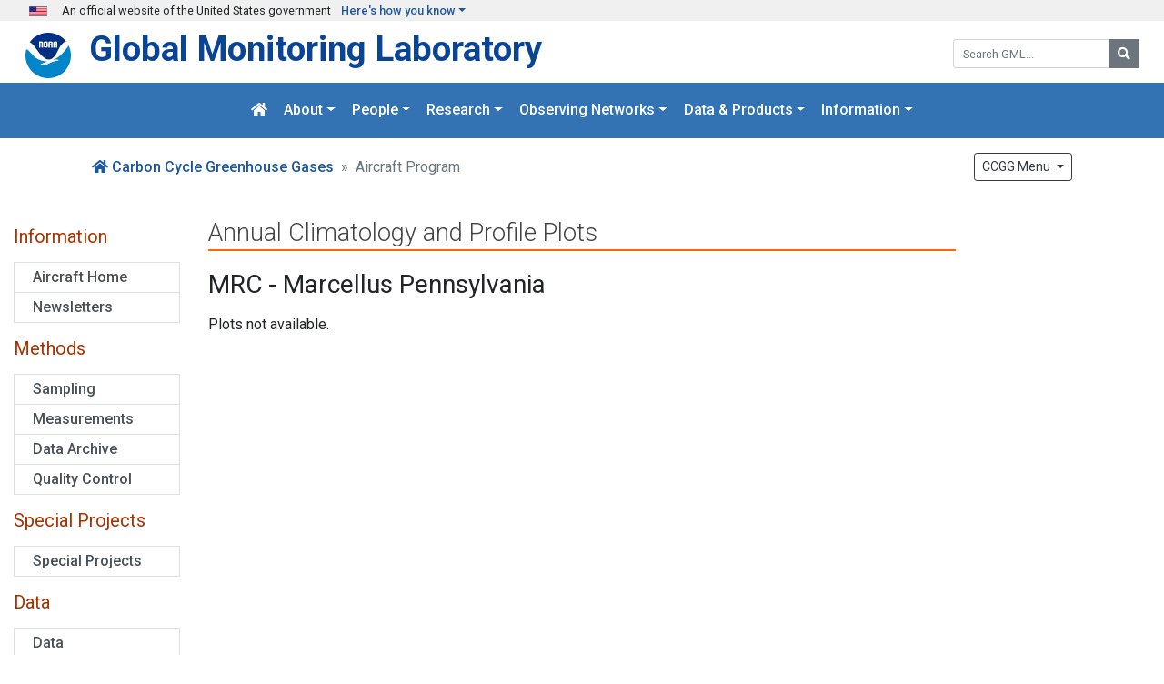

--- FILE ---
content_type: text/html; charset=UTF-8
request_url: https://www.gml.noaa.gov/ccgg/aircraft/site.php?code=MRC
body_size: 6696
content:




	

<!DOCTYPE html>
<html lang="en">
  <head>

    <meta name="viewport" content="width=device-width, initial-scale=1.0">
    <meta http-equiv="Content-Type" content="text/html; charset=utf-8"> 
    <meta name="author" content="GML Web Team">
    <meta name="google-site-verification" content="Uw6vHMCxBq921LJnURIx4fwUDt0DsjhZHWHFFAA8qMw" />

    


    <meta name="keywords" content="noaa, national oceanic and atmospheric administration, earth system research, esrl, gml, gmd, climate, air quality, numerical modeling, global warming, climate change, ozone, co2, aerosols">




    <meta name="description" content="GML conducts research on greenhouse gas and carbon cycle feedbacks, changes in aerosols, and surface radiation, and recovery of stratospheric ozone.">
    <meta property="og:description" content="GML conducts research on greenhouse gas and carbon cycle feedbacks, changes in aerosols, and surface radiation, and recovery of stratospheric ozone.">



    <title>Carbon Cycle Greenhouse Gases - NOAA Global Monitoring Laboratory</title>
    <meta property="og:title" content="Carbon Cycle Greenhouse Gases - NOAA Global Monitoring Laboratory" >


    <meta property="og:type" content="website" >
    <meta property="og:url" content="https://gml.noaa.gov/ccgg/aircraft/site.php" >
    <meta property="og:image" content="https://gml.noaa.gov/images/noaalogo2.png" >



    <!-- Bootstrap -->
<!--
    <link rel="stylesheet" href="/css/bootstrap.min.css">
<link rel="stylesheet" href="https://stackpath.bootstrapcdn.com/bootstrap/4.4.1/css/bootstrap.min.css" integrity="sha384-Vkoo8x4CGsO3+Hhxv8T/Q5PaXtkKtu6ug5TOeNV6gBiFeWPGFN9MuhOf23Q9Ifjh" crossorigin="anonymous">
-->

    <link href="https://fonts.googleapis.com/css?family=Roboto:300,400,500,700" rel="stylesheet">

    <link rel="stylesheet" href="/css/bootstrap.min.css">
    <link rel="stylesheet" href="/css/gmd.min.css">

    <!-- more css -->
    <!--
    <link href="/css/gmd.css" rel="stylesheet" media="all">
    <link href="/css/header.css" rel="stylesheet" media="all">
    <link href="/css/footer.css" rel="stylesheet" media="all">
    <link href="/css/colors.css" rel="stylesheet" media="all">
    -->
    <!--    <link href="/css/buttons.css" rel="stylesheet" media="all"> -->

    <link rel="stylesheet" href="https://use.fontawesome.com/releases/v5.8.2/css/all.css" integrity="sha384-oS3vJWv+0UjzBfQzYUhtDYW+Pj2yciDJxpsK1OYPAYjqT085Qq/1cq5FLXAZQ7Ay" crossorigin="anonymous">

<!--<link href="/css/collapse.css" rel="stylesheet" media="all"> -->

    <!-- HTML5 shim and Respond.js IE8 support of HTML5 elements and media queries -->
    <!--[if lt IE 9]>
      <script src="/js/html5shiv.js"></script>
      <script src="/js/respond.js"></script>
    <![endif]-->

    <!-- jQuery (necessary for Bootstrap's JavaScript plugins) -->

    <script src="https://code.jquery.com/jquery-3.4.1.min.js" integrity="sha256-CSXorXvZcTkaix6Yvo6HppcZGetbYMGWSFlBw8HfCJo=" crossorigin="anonymous"></script>
    <script src="https://cdnjs.cloudflare.com/ajax/libs/popper.js/1.14.0/umd/popper.min.js" integrity="sha384-cs/chFZiN24E4KMATLdqdvsezGxaGsi4hLGOzlXwp5UZB1LY//20VyM2taTB4QvJ" crossorigin="anonymous"></script>
<!--
<script src="https://stackpath.bootstrapcdn.com/bootstrap/4.4.1/js/bootstrap.min.js" integrity="sha384-wfSDF2E50Y2D1uUdj0O3uMBJnjuUD4Ih7YwaYd1iqfktj0Uod8GCExl3Og8ifwB6" crossorigin="anonymous"></script>
-->

    <script src="/js/bootstrap.min.js"></script>













  </head>
  <body>
    <a class="sr-only sr-only-focusable" href="#main">Skip to main content</a>

    <!-- TOP GREY BAR -->
<style>
.img10 {
	width: 45px;
}

.usa-banner {
	font-size: 0.8rem;
	padding: 2px 2rem;
	background-color: #f0f0f0;
}

</style>
	<section  class="usa-banner" aria-label="Official government website">
	<div>
		<img src="/images/flags/smallflags/UNST0001.GIF" width='20px' height="11" class="left gap" alt="U.S. Flag"><span class="ml-3">An official website of the United States government</span> <a href="#top-grey-exp" class='ml-2 dropdown-toggle' data-toggle="collapse" aria-expanded="false" role="button">Here's how you know</a>
	</div>
	
	 <div id="top-grey-exp" class="collapse px-3 pt-3" style='background-color: #f0f0f0'>
		<div class="row">
			<div class="col-md-6">
				<div class="media ml-4">
					<img src="/images/icon-dot-gov.svg" alt="icon dot gov" class="img10">
					<div class="media-body ml-3">
						<strong>Official websites use .gov</strong>
						<p>A <strong>.gov</strong> website belongs to an official government organization in the United States.</p>
					</div>
				</div>
			</div>	
			<div class="col-md-6">
				<div class="media ml-4">
					<img src="/images/icon-https.svg" alt="icon https" class="img10">
					<div class="media-body ml-3">
					<strong>Secure .gov websites use HTTPS</strong>
						<p>A lock (<span class='fas fa-lock'></span>) or <strong>https://</strong> means you’ve safely connected to the .gov website. Share sensitive information only on official, secure websites.</p>
						</div>
				</div>
			</div>
		</div>
	</div>
	</section>


    
<div id="major_header" role="banner">

    <div id="search" class="d-none d-md-block float-right" role="search">
        <form action="https://search.noaa.gov/search">
	    <div class="form-group mb-1">
		<input type="hidden" name="affiliate" value="noaa_esrl_gmd">
		<input type="hidden" name="v:project" value="firstgov" >
		<div class="input-group mb-1">
		    <input type="text" name="query" id="query-field" autocomplete="off" class='form-control input-xs' placeholder="Search GML...">
		    <div class="input-group-append">
			<button type="submit" id='searchbutton' class="btn btn-secondary btn-sm"><i class="fa fa-search"></i><span class='sr-only'>Search</span></button>
		    </div>
		    <label for="query-field" class="sr-only"> Search GML:</label>
		</div>
	    </div>
        </form>
    </div>

    <a href="https://www.noaa.gov" title="NOAA">
        <img src="/images/noaa_small.webp" class="header_logo" alt='noaa logo' style="width: 50px; height: 50px;">
    </a>

    <div id='navbar-brand-title'>
	<a href="/" title="GML" class="lab">Global Monitoring Laboratory</a><br>
    </div>
</div>
<!--
<div class='highlight p-3'>

Important Notice: Planned Migration<br>
Planned DMZ Outage Thursday August 14th, Noon to 1PM MDT.  Access to GML's website will be limited, and access to sftp, rtdata, aftp, awftp, and OM will be unavailable.
</div>
-->
<div class="clearfix"></div>

    
<nav class="navbar navbar-gmd navbar-expand-lg navbar-dark sticky-topxxx" aria-label="Main navigation">
  <a class="navbar-brand d-lg-none" href="#">Menu</a> 
  <button class="navbar-toggler" type="button" data-toggle="collapse" data-target="#navbarNavDropdown" aria-controls="navbarNavDropdown" aria-expanded="false" aria-label="Toggle navigation">
    <span class="navbar-toggler-icon"></span>
  </button>


<div class="container">

  <div id="navbarNavDropdown" class="collapse navbar-collapse majornav">
    <ul class="navbar-nav ml-auto mr-auto">

	<li class="nav-item">
<a href="/" class='nav-link' title='GML Home Page'>
<span class='fa fa-home'></span><span class='d-lg-none'> Home</span>
</a>
</li>

	<li class="nav-item dropdown">
		<a href="#" class="nav-link dropdown-toggle" id="navbarabout" data-toggle="dropdown">About</a>
		 <div class="dropdown-menu shadow collapse" aria-labelledby="navbarabout">
			<a href="/about/aboutgml.html" class="dropdown-item">About GML</a>
			<a class="dropdown-item" href="/review/">Science Reviews</a>
			<a class="dropdown-item" href="/safety/">Safety Program</a>
			<!--			<a href="http://www.esrl.noaa.gov/about/jobs.html" class="dropdown-item">Employment</a> -->
			<a href="/about/jobs.html" class="dropdown-item">Employment</a>
			<a href="https://www.boulder.noaa.gov/outreach/tour-noaa-boulder/" class="dropdown-item">Visiting</a>
			<a href="/about/contacts.html" class="dropdown-item">Contact Us</a>
			<!--			<a href="https://sites.google.com/a/noaa.gov/oar-esrl-gmd-intranet/"  class="dropdown-item">Intranet</a> -->
			<a href="https://sites.google.com/noaa.gov/oar-gml-intranet/home"  class="dropdown-item">Intranet</a>
		</div>
	</li>

	<li class="nav-item dropdown">
		<a href="#" class="nav-link dropdown-toggle" id="navbarpeople" data-toggle="dropdown">People</a>
		 <div class="dropdown-menu shadow collapse" aria-labelledby="navbarpeople">
			<a href="/about/orgchart.html" class="dropdown-item">Organization</a>
			<a href="/about/stafflist.html" class="dropdown-item">Staff</a>
			<a href="/about/employees.html" class="dropdown-item">Employee Spotlight</a>
		</div>
	</li>

	<li class="nav-item dropdown">
		<a href="#" class="nav-link dropdown-toggle" id="navbarresearch" data-toggle="dropdown">Research</a>
		<div class="dropdown-menu shadow" aria-labelledby="navbarresearch">
			<a class="dropdown-item" href="/about/research.html">Research Overview</a>
			<a class="dropdown-item" href="/ccgg/">Carbon Cycle Greenhouse Gases</a>
			<a class="dropdown-item" href="/hats/">Greenhouse gases and Ozone-depleting Substances</a>
			<a class="dropdown-item" href="/ozwv/">Ozone and Water Vapor</a>
			<a class="dropdown-item" href="/grad/">Global Radiation, Aerosols and Clouds</a>
			<a class="dropdown-item" href="/publications/">Publications</a>
			<span class="menu-header ml-2">Calibration Facilities</span>
            <a class="dropdown-item" href="/ccl/">WMO Central Calibration Laboratory</a>
            <a class="dropdown-item" href="/grad/calfacil/">Central UV Calibration Facility</a>
            <a class="dropdown-item" href="/grad/srf.html">Broadband Solar Calibration Facility</a>
            <a class="dropdown-item" href="/ozwv/dobson/">World Dobson Ozone Calibration Centre</a>

		</div>
	</li>

	<li class="nav-item dropdown mega-dropdown">
		<a href="#" class="nav-link dropdown-toggle" data-hover="dropdown" data-toggle="dropdown">Observing Networks</a>
		<div class="dropdown-menu shadow mega-dropdown-menu wide-menuxx">
<div class="row">
<div class="col col-lg-3 bro">
			<span class="menu-header ml-2">Overview</span>
	<a class="dropdown-item" href="/about/networks.html">Observations Overview</a>
	<a class="dropdown-item" href="/dv/site/">Measurement Sites</a>
			<a class="dropdown-item" href="/about/campaigns.html">Field Campaigns</a>	
</div>
		<div class="col col-lg-4 bro">
			<span class="menu-header ml-2">Atmospheric Baseline Observatories</span>
			<a class="dropdown-item" href="/obop/">Observatory Operations</a>
			<a class="dropdown-item" href="/obop/brw/">Barrow, Alaska</a>
			<a class="dropdown-item" href="/obop/mlo/">Mauna Loa, Hawaii</a>
			<a class="dropdown-item" href="/obop/smo/">American Samoa</a>
			<a class="dropdown-item" href="/obop/spo/">South Pole</a>
		</div>
		<div class="col col-lg-5">
			<span class="menu-header ml-2">Observing Networks</span>
			<a class="dropdown-item" href="/ccgg/about.html">Greenhouse Gas Reference Network</a>
			<a class="dropdown-item" href="/hats/flask/flasks.html">Halocarbons and Trace Gases</a>
			<a class="dropdown-item" href="/grad/field.html">Surface Radiation</a>
			<a class="dropdown-item" href="/aero/net/">Federated Aerosol Network</a>
			<a class="dropdown-item" href="/ozwv/network.php">Ozone</a>
			<a class="dropdown-item" href="/ozwv/wvap/">Water Vapor</a>
		</div>
</div>
</div>

        </li>
<!--
	<li class="nav-item dropdown">
		<a href="#" class="nav-link dropdown-toggle" id="navbardata" data-toggle="dropdown">Data</a>
		<div class="dropdown-menu shadow" aria-labelledby="navbarpeople">
			<span class="menu-header ml-2">Data</span>
			<a class="dropdown-item" href="/data/">Data Portal</a>
			<a class="dropdown-item" href="/dv/site/">Measurement Sites</a>
			<a class="dropdown-item" href="/ccgg/obspack/">ObsPack</a>
			<span class="menu-header ml-2">Visualization &amp; Tools</span>
			<a class="dropdown-item" href="/dv/iadv/">Data Viewer</a>
			<a class="dropdown-item" href="/grad/solcalc/">Solar Calculator</a>
			<a class="dropdown-item" href="/dv/spo_oz/">South Pole Ozone Hole</a>
		</div>
        </li>
-->

	<li class="nav-item dropdown mega-dropdown">
		<a href="#" class="nav-link dropdown-toggle" data-hover="dropdown" data-toggle="dropdown">Data &amp; Products</a>
		

<div class="dropdown-menu shadow mega-dropdown-menu">
    <div class="row">
        <div class="col bro">
		<span class="menu-header ml-2">Data</span>
                        <a class="dropdown-item" href="/data/">Data &amp; Products Portal</a>
                        <a class="dropdown-item" href="/data/data.php">Data Finder</a>
                        <a class="dropdown-item" href="/ccgg/obspack/">ObsPack Data Products</a>
                        <a class="dropdown-item" href="/dv/site/">Measurement Sites</a>
        </div>
        <div class="col bro">
                        <span class="menu-header ml-2">Visualization &amp; Tools</span>
			<!--<a class="dropdown-item" href="/grad/solcalc/">Solar Calculator</a>-->
                        <a class="dropdown-item" href="/dv/iadv/">Data Viewer</a>
                        <a class="dropdown-item" href="/dv/spo_oz/">South Pole Ozone Hole</a>
            <a class="dropdown-item" href="/grad/mloapt.html">Mauna Loa Apparent Transmission</a>
            <a class="dropdown-item" href="/grad/snomelt.html">Barrow Snow Melt Dates</a>
        </div>
        <div class="col">

            <span class="menu-header ml-2">Products</span>
            <a class="dropdown-item" href="/aggi/">Greenhouse Gas Index</a>
            <a class="dropdown-item" href="/odgi/">Ozone Depletion Index</a>
            <a class="dropdown-item" href="/ccgg/trends/">Trends in CO<sub>2</sub>, CH<sub>4</sub>, N<sub>2</sub>O, SF<sub>6</sub></a>
            <a class="dropdown-item" href="/modeling.html">Modeling</a>
        </div>
    </div>
</div>

        </li>

	<li class="nav-item dropdown">
		<a href="#" class="nav-link dropdown-toggle" data-hover="dropdown" data-toggle="dropdown">Information</a>
    
		<div class="dropdown-menu shadow dropdown-menu-right">
			<a class="dropdown-item" href="/news/">News</a>
			<a class="dropdown-item" href="/about/seminars.php">Seminars</a>
			<a class="dropdown-item" href="/education/">Education/Outreach</a>
			<a class="dropdown-item" href="/interns/">Student Opportunities</a>
			<a class="dropdown-item" href="/education/faq_cat-1.html">FAQ's</a>
			<a class="dropdown-item" href="/publications/">Publications</a>

                        <span class="menu-header">Webcams</span>
                        <a class="dropdown-item" href="/obop/spo/livecamera.html">South Pole Webcam</a>
                        <a class="dropdown-item" href="/obop/mlo/livecam/livecam.html">Mauna Loa Webcams</a>
                        <a class="dropdown-item" href="/obop/brw/livecamera.html">Barrow Webcam</a>

			<span class="menu-header">Global Monitoring Annual Conference</span>
			<a class="dropdown-item" href="/gmac/">GMAC Conference</a>
		</div>
	</li>

    </ul>
    <div id="search" class="d-lg-none">
        <form action="https://search.usa.gov/search">
            <div class="form-group mb-1">
                <input type="hidden" name="affiliate" value="noaa_esrl_gmd">
                <input type="hidden" name="v:project" value="firstgov" >
                <div class="input-group mb-1">
                    <input type="text" name="query" id="query-field2" autocomplete="off" class='form-control input-xs' placeholder="Search GML...">
                    <div class="input-group-append">
                        <button type="submit" id='searchbutton' class="btn btn-secondary btn-sm"><i class="fa fa-search"></i><span class='sr-only'>Search</span></button>
                    </div>
                    <label for="query-field2" class="sr-only"> Search GML:</label>
                </div>
            </div>
        </form>
    </div>
  </div>
  </div>
</nav>



    <div id="main" role="main">

    <div class="container-md">

    <!--include virtual="/nav/inclement_weather.html"-->
    <!--include virtual="/nav/shutdown.html"-->
    <!--include virtual="/nav/outage.html"-->



    <nav class="navbar navbar-expand" aria-label="CCGG Navigation">

    <ol class="breadcrumb">
        <li class="breadcrumb-item">
		<a href="/ccgg/">
		<span class="fa fa-home"></span>
		<span class='d-none d-md-inline'>Carbon Cycle Greenhouse Gases</span>
		<span class='d-md-none'>CCGG</span>
		</a>
	</li>

	

        <li class="breadcrumb-item active">Aircraft Program</li>
    </ol>

    
<ul class="nav navbar-nav ml-auto subnav">

    <li class="nav-item dropdown mega-dropdown">
	<button class="btn btn-outline-dark btn-sm dropdown-toggle" data-toggle="dropdown">
		CCGG Menu <b class="caret"></b>
	</button>

<div class="dropdown-menu dropdown-menu-right group-dropdown-menu shadow">
	<div class="row">
		<div class="text-center ml-2 ml-lg-3">
			<a class="btn btn-gml-icon" href="/ccgg/">
			<i class="fas fa-home"></i>
			<div class="icon-label">Home</div></a>
		</div>
		<div class="text-center">
			<a class="btn btn-gml-icon" href="/dv/site/index.php?program=ccgg">
			<i class="fas fa-globe-americas"></i>
			<div class="icon-label">Sites</div></a>
		</div>
		<div class="text-center">
			<a class="btn btn-gml-icon" href="/dv/data/index.php?category=Greenhouse%2BGases">
			<i class="fas fa-database"></i>
			<div class='icon-label'>Datasets</div></a>
		</div>					
		<div class="text-center">
			<a class="btn btn-gml-icon" href="/dv/iadv/?map_program=ccgg">
			<i class="fas fa-chart-line"></i>
			 <div class='icon-label'>Data Viewer</div></a>
		</div>
		<div class="text-center">
			<a class="btn btn-gml-icon" href="/bin/news.php?code=ccgg">
			<i class="fas fa-newspaper"></i>
			 <div class='icon-label'>News</div></a>
		</div>
	</div><!--/.row-->

    <div class="row no-gutters">
        <div class="col bro">
            <span class="menu-header ml-2">Reference Network</span>
            <a class='dropdown-item' href='/ccgg/about.html'>About the Reference Network</a>
	    <a class="dropdown-item" href='/ccgg/flask.html'>Cooperative Sampling Network</a>
	    <a class="dropdown-item" href='/ccgg/insitu/'>In-Situ Measurements</a>
	    <a class="dropdown-item" href='/ccgg/aircraft/'>Aircraft Measurements</a>
	    <a class="dropdown-item" href='/ccgg/aircore/'>AirCore Sampling System</a>
        </div>

        <div class="col bro">
            <span class="menu-header ml-2">Data</span>
            <a class="dropdown-item" href='/ccgg/data/'>Data Summary</a>
            <a class="dropdown-item" href='/ccgg/trends/'>Trends in CO<sub>2</sub>, CH<sub>.4</sub>, N<sub>2</sub>O, SF<sub>6</sub></a>
	    <a class="dropdown-item" href='/ccgg/obspack/'><b>Obs</b>ervation <b>Pack</b>age</a>
	    <a class="dropdown-item" href='/ccgg/mbl/'>Marine Boundary Layer Reference</a>
        </div>

        <div class="col bro">
            <span class="menu-header ml-2">Products</span>
	    <a class="dropdown-item" href='/ccgg/carbontracker/'>CarbonTracker CO<sub>2</sub></a>
	    <a class="dropdown-item" href='/ccgg/carbontracker-ch4/'>CarbonTracker CH<sub>4</sub></a>
	    <a class="dropdown-item" href='/ccgg/carbontracker-lagrange/'>CarbonTracker Lagrange</a>
            <a class="dropdown-item" href='/aggi/'>Greenhouse Gas Index</a>
        </div>

        <div class="col">
            <span class="menu-header ml-2">Information</span>
	    <a class="dropdown-item" href='/ccgg/figures/'>Figures</a>
            <a class="dropdown-item" href="/education/">Education</a>
 	    <a class="dropdown-item" href="/ccgg/about/co2_measurements.html">How CO<sub>2</sub> is Measured</a>
	    <a class="dropdown-item" href='http://instaar.colorado.edu/research/labs-groups/stable-isotope-laboratory/'>Isotope Measurements <span class='fas fa-external-link-alt fa-sm'></span> </a>
	    <a class="dropdown-item" href="/ccgg/wmorr/">WMO Standard Gas Comparisons</a>
        </div>

    </div>
</div>

    </li>
</ul>

    </nav>






<style>
.bd-sidebar .active {
background-color: #007bff;
color: #fff;
}

.active a {
color: #fff;
}

</style>

<script>

function SetNavBarId(p)
{

   $(p).addClass("active");

}

</script>



</div>
<div class="container-fluid">

<div class="row flex-xl-nowrap">
    <div class="col-12 col-md-3 col-xl-2">
      <style>
.sidebar-heading {
color: #aa3300;
}
</style>

<div class="sidebar mb-2">
	<h4 class='sidebar-heading'>Information</h4>
	<a class="list-group-item list-group-item-condensed list-group-item-action" id="li_home" href='/ccgg/aircraft/index.html'>Aircraft Home</a>
	<a class="list-group-item list-group-item-condensed list-group-item-action" id="li_news" href='/ccgg/aircraft/newsletters.html'>Newsletters</a>

	<h4 class='sidebar-heading mt-3'>Methods</h4>
	<a class="list-group-item list-group-item-condensed list-group-item-action" id="li_sampling" href='/ccgg/aircraft/sampling.html'>Sampling</a>
	<a class="list-group-item list-group-item-condensed list-group-item-action" id="li_analysis" href='/ccgg/aircraft/analysis.html'>Measurements</a>
	<a class="list-group-item list-group-item-condensed list-group-item-action" id="li_archive" href='/ccgg/aircraft/archive.html'>Data Archive</a>
	<a class="list-group-item list-group-item-condensed list-group-item-action" id="li_qc" href='/ccgg/aircraft/qc.html'>Quality Control</a>

	<h4 class='sidebar-heading mt-3'>Special Projects</h4>
	<a class="list-group-item list-group-item-condensed list-group-item-action" id="li_projects" href='/ccgg/aircraft/projects.html'>Special Projects</a>

	<h4 class='sidebar-heading mt-3'>Data</h4>
	<a class="list-group-item list-group-item-condensed list-group-item-action" id="li_data" href='/ccgg/aircraft/data.html'>Data</a>
	<a class="list-group-item list-group-item-condensed list-group-item-action" href='/dv/iadv/index.php?code=car'>Data Visualization (IADV)</a>
	<a class="list-group-item list-group-item-condensed list-group-item-action" id="li_pubs" href='/ccgg/aircraft/publications.html'>Publications</a>
</div>

    </div>
<!--
    <div class="d-none d-xl-block col-xl-2 bd-toc">
    </div>
-->

    <div class="col-12 col-md-9 col-lg-8 px-3 pb-3 bd-content" role="main">




      <h1 class="pageheader">Annual Climatology and Profile Plots</h1>
      <h2>MRC - Marcellus Pennsylvania</h2>
Plots not available.


</div>   <!-- end column -->


</div>  <!-- end row -->

</div>  <!-- close container -->
</div>  <!-- close main section -->


<footer class="footer" role="contentinfo">
  <div class="footer-secondary_section">
<div class="container-md">
    <div class="row">
	<div class="col-md-8">
            <div class="media">
                <img class="footer-logo mr-3 d-none d-sm-block" src="/webdata/logos/noaa-emblem.webp" alt="NOAA logo with wording" width=74 height=74>
                <div class="media-body">
			<p>
                        <a class="footer-logo-heading mt-0" href="/">Global Monitoring Laboratory</a> <br>
			&raquo; <a href="https://www.commerce.gov/">U.S. Department of Commerce</a> <br>
			&raquo; <a href="https://www.noaa.gov/">National Oceanic &amp; Atmospheric Administration</a> <br>
			&raquo; <a href="https://research.noaa.gov/">NOAA Research</a>
			</p>
	        </div>
	    </div>
            <div class='mt-2'>
			<p>
	        <a href="https://www.noaa.gov/protecting-your-privacy">Privacy Policy</a> &nbsp;| &nbsp;
                <a href="https://www.noaa.gov/accessibility">Accessibility</a> &nbsp;| &nbsp;
                <a href="/about/disclaimer.html">Disclaimer</a> &nbsp;| &nbsp;
                <a href="https://www.noaa.gov/disclaimer">Disclaimer for External Links</a> &nbsp;| &nbsp;
                <a href="https://www.noaa.gov/information-technology/foia">FOIA</a> &nbsp;| &nbsp;
                <a href="https://www.usa.gov">Usa.gov</a>
			</p>
            </div>
       </div>
       <div class="col-md-4 footer-right-section">
           <p>
                <a href="https://www.facebook.com/NOAAResearch" title="NOAA Research Facebook" aria-label="NOAA Research Facebook">&nbsp;<i class="fab fa-facebook-f fa-1x social"></i></a>
                <a href="https://instagram.com/noaaresearch" title="NOAA Research Instagram" aria-label="NOAA Research Instagram">&nbsp;<i class="fab fa-instagram fa-1x social"></i></a>
		<br>
		<a href="/sitemap/">Site Contents</a><br>
		<a href="/about/contacts.html">Contact Us</a> &nbsp;| &nbsp;<a href="mailto:webmaster.gml@noaa.gov">Webmaster</a><br>
	        <a href="/survey/">Take Our Survey</a>
           </p>
       </div>
    </div>

</div>
</div>

</footer>




<script async="" type="text/javascript" id="_fed_an_ua_tag" src="https://dap.digitalgov.gov/Universal-Federated-Analytics-Min.js?agency=DOC&amp;subagency=NOAA"></script>
<script async src="https://siteimproveanalytics.com/js/siteanalyze_6294131.js"></script>




</body>


</html>


